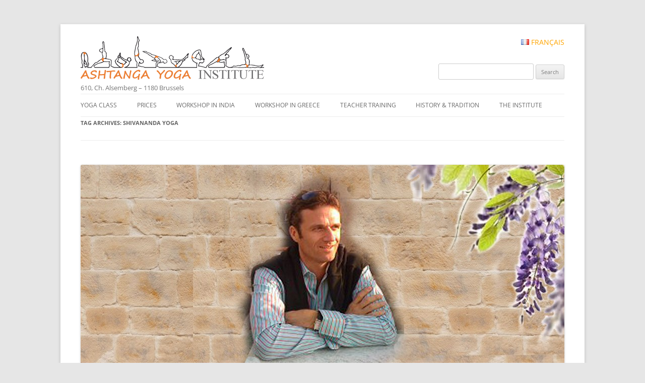

--- FILE ---
content_type: text/html; charset=UTF-8
request_url: https://yoga-ashtanga.net/en/tag/shivananda-yoga/
body_size: 9956
content:
<!DOCTYPE html>
<!--[if IE 7]>
<html class="ie ie7" lang="en-US">
<![endif]-->
<!--[if IE 8]>
<html class="ie ie8" lang="en-US">
<![endif]-->
<!--[if !(IE 7) & !(IE 8)]><!-->
<html lang="en-US">
<!--<![endif]-->
<head>
<meta charset="UTF-8" />
<meta name="viewport" content="width=device-width" />
<title>Shivananda yoga | Ashtanga Yoga Institute #EN</title>
<link rel="profile" href="http://gmpg.org/xfn/11" />
<link rel="pingback" href="https://yoga-ashtanga.net/en/xmlrpc.php" />
<!--[if lt IE 9]>
<script src="https://yoga-ashtanga.net/en/wp-content/themes/twentytwelve/js/html5.js" type="text/javascript"></script>
<![endif]-->
<meta name='robots' content='max-image-preview:large' />
<link rel='dns-prefetch' href='//www.googletagmanager.com' />
<link rel="alternate" type="application/rss+xml" title="Ashtanga Yoga Institute #EN &raquo; Feed" href="https://yoga-ashtanga.net/en/feed/" />
<link rel="alternate" type="application/rss+xml" title="Ashtanga Yoga Institute #EN &raquo; Comments Feed" href="https://yoga-ashtanga.net/en/comments/feed/" />
<link rel="alternate" type="application/rss+xml" title="Ashtanga Yoga Institute #EN &raquo; Shivananda yoga Tag Feed" href="https://yoga-ashtanga.net/en/tag/shivananda-yoga/feed/" />
<script type="text/javascript">
/* <![CDATA[ */
window._wpemojiSettings = {"baseUrl":"https:\/\/s.w.org\/images\/core\/emoji\/15.0.3\/72x72\/","ext":".png","svgUrl":"https:\/\/s.w.org\/images\/core\/emoji\/15.0.3\/svg\/","svgExt":".svg","source":{"concatemoji":"https:\/\/yoga-ashtanga.net\/en\/wp-includes\/js\/wp-emoji-release.min.js?ver=6.6.4"}};
/*! This file is auto-generated */
!function(i,n){var o,s,e;function c(e){try{var t={supportTests:e,timestamp:(new Date).valueOf()};sessionStorage.setItem(o,JSON.stringify(t))}catch(e){}}function p(e,t,n){e.clearRect(0,0,e.canvas.width,e.canvas.height),e.fillText(t,0,0);var t=new Uint32Array(e.getImageData(0,0,e.canvas.width,e.canvas.height).data),r=(e.clearRect(0,0,e.canvas.width,e.canvas.height),e.fillText(n,0,0),new Uint32Array(e.getImageData(0,0,e.canvas.width,e.canvas.height).data));return t.every(function(e,t){return e===r[t]})}function u(e,t,n){switch(t){case"flag":return n(e,"\ud83c\udff3\ufe0f\u200d\u26a7\ufe0f","\ud83c\udff3\ufe0f\u200b\u26a7\ufe0f")?!1:!n(e,"\ud83c\uddfa\ud83c\uddf3","\ud83c\uddfa\u200b\ud83c\uddf3")&&!n(e,"\ud83c\udff4\udb40\udc67\udb40\udc62\udb40\udc65\udb40\udc6e\udb40\udc67\udb40\udc7f","\ud83c\udff4\u200b\udb40\udc67\u200b\udb40\udc62\u200b\udb40\udc65\u200b\udb40\udc6e\u200b\udb40\udc67\u200b\udb40\udc7f");case"emoji":return!n(e,"\ud83d\udc26\u200d\u2b1b","\ud83d\udc26\u200b\u2b1b")}return!1}function f(e,t,n){var r="undefined"!=typeof WorkerGlobalScope&&self instanceof WorkerGlobalScope?new OffscreenCanvas(300,150):i.createElement("canvas"),a=r.getContext("2d",{willReadFrequently:!0}),o=(a.textBaseline="top",a.font="600 32px Arial",{});return e.forEach(function(e){o[e]=t(a,e,n)}),o}function t(e){var t=i.createElement("script");t.src=e,t.defer=!0,i.head.appendChild(t)}"undefined"!=typeof Promise&&(o="wpEmojiSettingsSupports",s=["flag","emoji"],n.supports={everything:!0,everythingExceptFlag:!0},e=new Promise(function(e){i.addEventListener("DOMContentLoaded",e,{once:!0})}),new Promise(function(t){var n=function(){try{var e=JSON.parse(sessionStorage.getItem(o));if("object"==typeof e&&"number"==typeof e.timestamp&&(new Date).valueOf()<e.timestamp+604800&&"object"==typeof e.supportTests)return e.supportTests}catch(e){}return null}();if(!n){if("undefined"!=typeof Worker&&"undefined"!=typeof OffscreenCanvas&&"undefined"!=typeof URL&&URL.createObjectURL&&"undefined"!=typeof Blob)try{var e="postMessage("+f.toString()+"("+[JSON.stringify(s),u.toString(),p.toString()].join(",")+"));",r=new Blob([e],{type:"text/javascript"}),a=new Worker(URL.createObjectURL(r),{name:"wpTestEmojiSupports"});return void(a.onmessage=function(e){c(n=e.data),a.terminate(),t(n)})}catch(e){}c(n=f(s,u,p))}t(n)}).then(function(e){for(var t in e)n.supports[t]=e[t],n.supports.everything=n.supports.everything&&n.supports[t],"flag"!==t&&(n.supports.everythingExceptFlag=n.supports.everythingExceptFlag&&n.supports[t]);n.supports.everythingExceptFlag=n.supports.everythingExceptFlag&&!n.supports.flag,n.DOMReady=!1,n.readyCallback=function(){n.DOMReady=!0}}).then(function(){return e}).then(function(){var e;n.supports.everything||(n.readyCallback(),(e=n.source||{}).concatemoji?t(e.concatemoji):e.wpemoji&&e.twemoji&&(t(e.twemoji),t(e.wpemoji)))}))}((window,document),window._wpemojiSettings);
/* ]]> */
</script>
<style id='wp-emoji-styles-inline-css' type='text/css'>

	img.wp-smiley, img.emoji {
		display: inline !important;
		border: none !important;
		box-shadow: none !important;
		height: 1em !important;
		width: 1em !important;
		margin: 0 0.07em !important;
		vertical-align: -0.1em !important;
		background: none !important;
		padding: 0 !important;
	}
</style>
<link rel='stylesheet' id='wp-block-library-css' href='https://yoga-ashtanga.net/en/wp-includes/css/dist/block-library/style.min.css?ver=6.6.4' type='text/css' media='all' />
<style id='wp-block-library-theme-inline-css' type='text/css'>
.wp-block-audio :where(figcaption){color:#555;font-size:13px;text-align:center}.is-dark-theme .wp-block-audio :where(figcaption){color:#ffffffa6}.wp-block-audio{margin:0 0 1em}.wp-block-code{border:1px solid #ccc;border-radius:4px;font-family:Menlo,Consolas,monaco,monospace;padding:.8em 1em}.wp-block-embed :where(figcaption){color:#555;font-size:13px;text-align:center}.is-dark-theme .wp-block-embed :where(figcaption){color:#ffffffa6}.wp-block-embed{margin:0 0 1em}.blocks-gallery-caption{color:#555;font-size:13px;text-align:center}.is-dark-theme .blocks-gallery-caption{color:#ffffffa6}:root :where(.wp-block-image figcaption){color:#555;font-size:13px;text-align:center}.is-dark-theme :root :where(.wp-block-image figcaption){color:#ffffffa6}.wp-block-image{margin:0 0 1em}.wp-block-pullquote{border-bottom:4px solid;border-top:4px solid;color:currentColor;margin-bottom:1.75em}.wp-block-pullquote cite,.wp-block-pullquote footer,.wp-block-pullquote__citation{color:currentColor;font-size:.8125em;font-style:normal;text-transform:uppercase}.wp-block-quote{border-left:.25em solid;margin:0 0 1.75em;padding-left:1em}.wp-block-quote cite,.wp-block-quote footer{color:currentColor;font-size:.8125em;font-style:normal;position:relative}.wp-block-quote.has-text-align-right{border-left:none;border-right:.25em solid;padding-left:0;padding-right:1em}.wp-block-quote.has-text-align-center{border:none;padding-left:0}.wp-block-quote.is-large,.wp-block-quote.is-style-large,.wp-block-quote.is-style-plain{border:none}.wp-block-search .wp-block-search__label{font-weight:700}.wp-block-search__button{border:1px solid #ccc;padding:.375em .625em}:where(.wp-block-group.has-background){padding:1.25em 2.375em}.wp-block-separator.has-css-opacity{opacity:.4}.wp-block-separator{border:none;border-bottom:2px solid;margin-left:auto;margin-right:auto}.wp-block-separator.has-alpha-channel-opacity{opacity:1}.wp-block-separator:not(.is-style-wide):not(.is-style-dots){width:100px}.wp-block-separator.has-background:not(.is-style-dots){border-bottom:none;height:1px}.wp-block-separator.has-background:not(.is-style-wide):not(.is-style-dots){height:2px}.wp-block-table{margin:0 0 1em}.wp-block-table td,.wp-block-table th{word-break:normal}.wp-block-table :where(figcaption){color:#555;font-size:13px;text-align:center}.is-dark-theme .wp-block-table :where(figcaption){color:#ffffffa6}.wp-block-video :where(figcaption){color:#555;font-size:13px;text-align:center}.is-dark-theme .wp-block-video :where(figcaption){color:#ffffffa6}.wp-block-video{margin:0 0 1em}:root :where(.wp-block-template-part.has-background){margin-bottom:0;margin-top:0;padding:1.25em 2.375em}
</style>
<style id='classic-theme-styles-inline-css' type='text/css'>
/*! This file is auto-generated */
.wp-block-button__link{color:#fff;background-color:#32373c;border-radius:9999px;box-shadow:none;text-decoration:none;padding:calc(.667em + 2px) calc(1.333em + 2px);font-size:1.125em}.wp-block-file__button{background:#32373c;color:#fff;text-decoration:none}
</style>
<style id='global-styles-inline-css' type='text/css'>
:root{--wp--preset--aspect-ratio--square: 1;--wp--preset--aspect-ratio--4-3: 4/3;--wp--preset--aspect-ratio--3-4: 3/4;--wp--preset--aspect-ratio--3-2: 3/2;--wp--preset--aspect-ratio--2-3: 2/3;--wp--preset--aspect-ratio--16-9: 16/9;--wp--preset--aspect-ratio--9-16: 9/16;--wp--preset--color--black: #000000;--wp--preset--color--cyan-bluish-gray: #abb8c3;--wp--preset--color--white: #fff;--wp--preset--color--pale-pink: #f78da7;--wp--preset--color--vivid-red: #cf2e2e;--wp--preset--color--luminous-vivid-orange: #ff6900;--wp--preset--color--luminous-vivid-amber: #fcb900;--wp--preset--color--light-green-cyan: #7bdcb5;--wp--preset--color--vivid-green-cyan: #00d084;--wp--preset--color--pale-cyan-blue: #8ed1fc;--wp--preset--color--vivid-cyan-blue: #0693e3;--wp--preset--color--vivid-purple: #9b51e0;--wp--preset--color--blue: #21759b;--wp--preset--color--dark-gray: #444;--wp--preset--color--medium-gray: #9f9f9f;--wp--preset--color--light-gray: #e6e6e6;--wp--preset--gradient--vivid-cyan-blue-to-vivid-purple: linear-gradient(135deg,rgba(6,147,227,1) 0%,rgb(155,81,224) 100%);--wp--preset--gradient--light-green-cyan-to-vivid-green-cyan: linear-gradient(135deg,rgb(122,220,180) 0%,rgb(0,208,130) 100%);--wp--preset--gradient--luminous-vivid-amber-to-luminous-vivid-orange: linear-gradient(135deg,rgba(252,185,0,1) 0%,rgba(255,105,0,1) 100%);--wp--preset--gradient--luminous-vivid-orange-to-vivid-red: linear-gradient(135deg,rgba(255,105,0,1) 0%,rgb(207,46,46) 100%);--wp--preset--gradient--very-light-gray-to-cyan-bluish-gray: linear-gradient(135deg,rgb(238,238,238) 0%,rgb(169,184,195) 100%);--wp--preset--gradient--cool-to-warm-spectrum: linear-gradient(135deg,rgb(74,234,220) 0%,rgb(151,120,209) 20%,rgb(207,42,186) 40%,rgb(238,44,130) 60%,rgb(251,105,98) 80%,rgb(254,248,76) 100%);--wp--preset--gradient--blush-light-purple: linear-gradient(135deg,rgb(255,206,236) 0%,rgb(152,150,240) 100%);--wp--preset--gradient--blush-bordeaux: linear-gradient(135deg,rgb(254,205,165) 0%,rgb(254,45,45) 50%,rgb(107,0,62) 100%);--wp--preset--gradient--luminous-dusk: linear-gradient(135deg,rgb(255,203,112) 0%,rgb(199,81,192) 50%,rgb(65,88,208) 100%);--wp--preset--gradient--pale-ocean: linear-gradient(135deg,rgb(255,245,203) 0%,rgb(182,227,212) 50%,rgb(51,167,181) 100%);--wp--preset--gradient--electric-grass: linear-gradient(135deg,rgb(202,248,128) 0%,rgb(113,206,126) 100%);--wp--preset--gradient--midnight: linear-gradient(135deg,rgb(2,3,129) 0%,rgb(40,116,252) 100%);--wp--preset--font-size--small: 13px;--wp--preset--font-size--medium: 20px;--wp--preset--font-size--large: 36px;--wp--preset--font-size--x-large: 42px;--wp--preset--spacing--20: 0.44rem;--wp--preset--spacing--30: 0.67rem;--wp--preset--spacing--40: 1rem;--wp--preset--spacing--50: 1.5rem;--wp--preset--spacing--60: 2.25rem;--wp--preset--spacing--70: 3.38rem;--wp--preset--spacing--80: 5.06rem;--wp--preset--shadow--natural: 6px 6px 9px rgba(0, 0, 0, 0.2);--wp--preset--shadow--deep: 12px 12px 50px rgba(0, 0, 0, 0.4);--wp--preset--shadow--sharp: 6px 6px 0px rgba(0, 0, 0, 0.2);--wp--preset--shadow--outlined: 6px 6px 0px -3px rgba(255, 255, 255, 1), 6px 6px rgba(0, 0, 0, 1);--wp--preset--shadow--crisp: 6px 6px 0px rgba(0, 0, 0, 1);}:where(.is-layout-flex){gap: 0.5em;}:where(.is-layout-grid){gap: 0.5em;}body .is-layout-flex{display: flex;}.is-layout-flex{flex-wrap: wrap;align-items: center;}.is-layout-flex > :is(*, div){margin: 0;}body .is-layout-grid{display: grid;}.is-layout-grid > :is(*, div){margin: 0;}:where(.wp-block-columns.is-layout-flex){gap: 2em;}:where(.wp-block-columns.is-layout-grid){gap: 2em;}:where(.wp-block-post-template.is-layout-flex){gap: 1.25em;}:where(.wp-block-post-template.is-layout-grid){gap: 1.25em;}.has-black-color{color: var(--wp--preset--color--black) !important;}.has-cyan-bluish-gray-color{color: var(--wp--preset--color--cyan-bluish-gray) !important;}.has-white-color{color: var(--wp--preset--color--white) !important;}.has-pale-pink-color{color: var(--wp--preset--color--pale-pink) !important;}.has-vivid-red-color{color: var(--wp--preset--color--vivid-red) !important;}.has-luminous-vivid-orange-color{color: var(--wp--preset--color--luminous-vivid-orange) !important;}.has-luminous-vivid-amber-color{color: var(--wp--preset--color--luminous-vivid-amber) !important;}.has-light-green-cyan-color{color: var(--wp--preset--color--light-green-cyan) !important;}.has-vivid-green-cyan-color{color: var(--wp--preset--color--vivid-green-cyan) !important;}.has-pale-cyan-blue-color{color: var(--wp--preset--color--pale-cyan-blue) !important;}.has-vivid-cyan-blue-color{color: var(--wp--preset--color--vivid-cyan-blue) !important;}.has-vivid-purple-color{color: var(--wp--preset--color--vivid-purple) !important;}.has-black-background-color{background-color: var(--wp--preset--color--black) !important;}.has-cyan-bluish-gray-background-color{background-color: var(--wp--preset--color--cyan-bluish-gray) !important;}.has-white-background-color{background-color: var(--wp--preset--color--white) !important;}.has-pale-pink-background-color{background-color: var(--wp--preset--color--pale-pink) !important;}.has-vivid-red-background-color{background-color: var(--wp--preset--color--vivid-red) !important;}.has-luminous-vivid-orange-background-color{background-color: var(--wp--preset--color--luminous-vivid-orange) !important;}.has-luminous-vivid-amber-background-color{background-color: var(--wp--preset--color--luminous-vivid-amber) !important;}.has-light-green-cyan-background-color{background-color: var(--wp--preset--color--light-green-cyan) !important;}.has-vivid-green-cyan-background-color{background-color: var(--wp--preset--color--vivid-green-cyan) !important;}.has-pale-cyan-blue-background-color{background-color: var(--wp--preset--color--pale-cyan-blue) !important;}.has-vivid-cyan-blue-background-color{background-color: var(--wp--preset--color--vivid-cyan-blue) !important;}.has-vivid-purple-background-color{background-color: var(--wp--preset--color--vivid-purple) !important;}.has-black-border-color{border-color: var(--wp--preset--color--black) !important;}.has-cyan-bluish-gray-border-color{border-color: var(--wp--preset--color--cyan-bluish-gray) !important;}.has-white-border-color{border-color: var(--wp--preset--color--white) !important;}.has-pale-pink-border-color{border-color: var(--wp--preset--color--pale-pink) !important;}.has-vivid-red-border-color{border-color: var(--wp--preset--color--vivid-red) !important;}.has-luminous-vivid-orange-border-color{border-color: var(--wp--preset--color--luminous-vivid-orange) !important;}.has-luminous-vivid-amber-border-color{border-color: var(--wp--preset--color--luminous-vivid-amber) !important;}.has-light-green-cyan-border-color{border-color: var(--wp--preset--color--light-green-cyan) !important;}.has-vivid-green-cyan-border-color{border-color: var(--wp--preset--color--vivid-green-cyan) !important;}.has-pale-cyan-blue-border-color{border-color: var(--wp--preset--color--pale-cyan-blue) !important;}.has-vivid-cyan-blue-border-color{border-color: var(--wp--preset--color--vivid-cyan-blue) !important;}.has-vivid-purple-border-color{border-color: var(--wp--preset--color--vivid-purple) !important;}.has-vivid-cyan-blue-to-vivid-purple-gradient-background{background: var(--wp--preset--gradient--vivid-cyan-blue-to-vivid-purple) !important;}.has-light-green-cyan-to-vivid-green-cyan-gradient-background{background: var(--wp--preset--gradient--light-green-cyan-to-vivid-green-cyan) !important;}.has-luminous-vivid-amber-to-luminous-vivid-orange-gradient-background{background: var(--wp--preset--gradient--luminous-vivid-amber-to-luminous-vivid-orange) !important;}.has-luminous-vivid-orange-to-vivid-red-gradient-background{background: var(--wp--preset--gradient--luminous-vivid-orange-to-vivid-red) !important;}.has-very-light-gray-to-cyan-bluish-gray-gradient-background{background: var(--wp--preset--gradient--very-light-gray-to-cyan-bluish-gray) !important;}.has-cool-to-warm-spectrum-gradient-background{background: var(--wp--preset--gradient--cool-to-warm-spectrum) !important;}.has-blush-light-purple-gradient-background{background: var(--wp--preset--gradient--blush-light-purple) !important;}.has-blush-bordeaux-gradient-background{background: var(--wp--preset--gradient--blush-bordeaux) !important;}.has-luminous-dusk-gradient-background{background: var(--wp--preset--gradient--luminous-dusk) !important;}.has-pale-ocean-gradient-background{background: var(--wp--preset--gradient--pale-ocean) !important;}.has-electric-grass-gradient-background{background: var(--wp--preset--gradient--electric-grass) !important;}.has-midnight-gradient-background{background: var(--wp--preset--gradient--midnight) !important;}.has-small-font-size{font-size: var(--wp--preset--font-size--small) !important;}.has-medium-font-size{font-size: var(--wp--preset--font-size--medium) !important;}.has-large-font-size{font-size: var(--wp--preset--font-size--large) !important;}.has-x-large-font-size{font-size: var(--wp--preset--font-size--x-large) !important;}
:where(.wp-block-post-template.is-layout-flex){gap: 1.25em;}:where(.wp-block-post-template.is-layout-grid){gap: 1.25em;}
:where(.wp-block-columns.is-layout-flex){gap: 2em;}:where(.wp-block-columns.is-layout-grid){gap: 2em;}
:root :where(.wp-block-pullquote){font-size: 1.5em;line-height: 1.6;}
</style>
<link rel='stylesheet' id='contact-form-7-css' href='https://yoga-ashtanga.net/en/wp-content/plugins/contact-form-7/includes/css/styles.css?ver=6.0.6' type='text/css' media='all' />
<link rel='stylesheet' id='juiz_sps_styles-css' href='https://yoga-ashtanga.net/en/wp-content/plugins/juiz-social-post-sharer/skins/7/style.min.css?ver=2.3.4' type='text/css' media='all' />
<link rel='stylesheet' id='juiz_sps_modal_styles-css' href='https://yoga-ashtanga.net/en/wp-content/plugins/juiz-social-post-sharer/assets/css/juiz-social-post-sharer-modal.min.css?ver=2.3.4' type='text/css' media="print" onload="this.onload=null;this.media='all'" /><noscript><link rel="stylesheet" media="all" href="https://yoga-ashtanga.net/en/wp-content/plugins/juiz-social-post-sharer/assets/css/juiz-social-post-sharer-modal.min.css?ver=2.3.4"></noscript>
<link rel='stylesheet' id='fontawesome-css' href='https://yoga-ashtanga.net/en/wp-content/plugins/olevmedia-shortcodes/assets/css/font-awesome.min.css?ver=6.6.4' type='text/css' media='all' />
<link rel='stylesheet' id='omsc-shortcodes-css' href='https://yoga-ashtanga.net/en/wp-content/plugins/olevmedia-shortcodes/assets/css/shortcodes.css?ver=6.6.4' type='text/css' media='all' />
<link rel='stylesheet' id='omsc-shortcodes-tablet-css' href='https://yoga-ashtanga.net/en/wp-content/plugins/olevmedia-shortcodes/assets/css/shortcodes-tablet.css?ver=6.6.4' type='text/css' media='screen and (min-width: 768px) and (max-width: 959px)' />
<link rel='stylesheet' id='omsc-shortcodes-mobile-css' href='https://yoga-ashtanga.net/en/wp-content/plugins/olevmedia-shortcodes/assets/css/shortcodes-mobile.css?ver=6.6.4' type='text/css' media='screen and (max-width: 767px)' />
<link rel='stylesheet' id='parent-theme-css-css' href='https://yoga-ashtanga.net/en/wp-content/themes/twentytwelve/style.css?ver=6.6.4' type='text/css' media='all' />
<link rel='stylesheet' id='twentytwelve-fonts-css' href='https://yoga-ashtanga.net/en/wp-content/themes/twentytwelve/fonts/font-open-sans.css?ver=20230328' type='text/css' media='all' />
<link rel='stylesheet' id='twentytwelve-style-css' href='https://yoga-ashtanga.net/en/wp-content/themes/twentytwelve-child/style.css?ver=20240716' type='text/css' media='all' />
<link rel='stylesheet' id='twentytwelve-block-style-css' href='https://yoga-ashtanga.net/en/wp-content/themes/twentytwelve/css/blocks.css?ver=20240603' type='text/css' media='all' />
<!--[if lt IE 9]>
<link rel='stylesheet' id='twentytwelve-ie-css' href='https://yoga-ashtanga.net/en/wp-content/themes/twentytwelve/css/ie.css?ver=20150214' type='text/css' media='all' />
<![endif]-->
<script type="text/javascript" src="https://yoga-ashtanga.net/en/wp-includes/js/jquery/jquery.min.js?ver=3.7.1" id="jquery-core-js"></script>
<script type="text/javascript" src="https://yoga-ashtanga.net/en/wp-includes/js/jquery/jquery-migrate.min.js?ver=3.4.1" id="jquery-migrate-js"></script>
<script type="text/javascript" src="https://yoga-ashtanga.net/en/wp-content/themes/twentytwelve/js/navigation.js?ver=20141205" id="twentytwelve-navigation-js" defer="defer" data-wp-strategy="defer"></script>

<!-- Google tag (gtag.js) snippet added by Site Kit -->
<!-- Google Analytics snippet added by Site Kit -->
<script type="text/javascript" src="https://www.googletagmanager.com/gtag/js?id=GT-NGM45224" id="google_gtagjs-js" async></script>
<script type="text/javascript" id="google_gtagjs-js-after">
/* <![CDATA[ */
window.dataLayer = window.dataLayer || [];function gtag(){dataLayer.push(arguments);}
gtag("set","linker",{"domains":["yoga-ashtanga.net"]});
gtag("js", new Date());
gtag("set", "developer_id.dZTNiMT", true);
gtag("config", "GT-NGM45224");
 window._googlesitekit = window._googlesitekit || {}; window._googlesitekit.throttledEvents = []; window._googlesitekit.gtagEvent = (name, data) => { var key = JSON.stringify( { name, data } ); if ( !! window._googlesitekit.throttledEvents[ key ] ) { return; } window._googlesitekit.throttledEvents[ key ] = true; setTimeout( () => { delete window._googlesitekit.throttledEvents[ key ]; }, 5 ); gtag( "event", name, { ...data, event_source: "site-kit" } ); }; 
/* ]]> */
</script>
<link rel="https://api.w.org/" href="https://yoga-ashtanga.net/en/wp-json/" /><link rel="alternate" title="JSON" type="application/json" href="https://yoga-ashtanga.net/en/wp-json/wp/v2/tags/417" /><link rel="EditURI" type="application/rsd+xml" title="RSD" href="https://yoga-ashtanga.net/en/xmlrpc.php?rsd" />
<meta name="generator" content="WordPress 6.6.4" />
<meta name="generator" content="Site Kit by Google 1.171.0" /><script type='text/javascript' data-cfasync='false'>var _mmunch = {'front': false, 'page': false, 'post': false, 'category': false, 'author': false, 'search': false, 'attachment': false, 'tag': false};_mmunch['tag'] = true;</script><script data-cfasync="false" src="//a.mailmunch.co/app/v1/site.js" id="mailmunch-script" data-plugin="mc_mm" data-mailmunch-site-id="152908" async></script><link rel="alternate" href="https://yoga-ashtanga.net/en/tag/shivananda-yoga/" hreflang="x-default" />
<meta name="google-site-verification" content="POWGNKHe3oSeH5NRKUPV6VB5HT6j39lMTgnUsyElJbQ"><link rel="icon" href="https://yoga-ashtanga.net/en/wp-content/uploads/sites/2/2016/03/cropped-pixicon3-32x32.png" sizes="32x32" />
<link rel="icon" href="https://yoga-ashtanga.net/en/wp-content/uploads/sites/2/2016/03/cropped-pixicon3-192x192.png" sizes="192x192" />
<link rel="apple-touch-icon" href="https://yoga-ashtanga.net/en/wp-content/uploads/sites/2/2016/03/cropped-pixicon3-180x180.png" />
<meta name="msapplication-TileImage" content="https://yoga-ashtanga.net/en/wp-content/uploads/sites/2/2016/03/cropped-pixicon3-270x270.png" />
<style id="sccss">/* list cat */
.lcp_catlist li {
  	list-style: none;
	margin: 0;
}
.lcp_catlist a:first-child{
	position: relative;
	padding-left: 0.7em;
	color: #FFF;
	text-transform: uppercase;
	font-size: 1.7em;
	text-decoration: none;
	background-color: rgba(101, 101, 101, 0.7);
	display: block;
  	border-top: orange solid;
  	box-shadow: 0 1px 2px rgba(0, 0, 0, 0.2);
}
.lcp_catlist a:nth-child(2){
  	display: block;
	line-height: 0;
}
.lcp_catlist a img{
  	box-shadow: none;
  	border-radius: 0px;
}
/*correction menu en*/
.main-navigation li{
    margin-right: 2.55rem;
}
/*list see more*/
.bawmrp li{
  	list-style: none;
	margin: 0;
}
.bawmrp li a:first-child{
	position: relative;
	padding-left: 0.7em;
	color: #FFF;
	text-transform: uppercase;
	font-size: 1.7em;
	text-decoration: none;
	background-color: rgba(101, 101, 101, 0.7);
	display: block;
  	border-top: orange solid;
  	box-shadow: 0 1px 2px rgba(0, 0, 0, 0.2);
}
.bawmrp li a:nth-child(2){
	display: block;
	line-height: 0;
}
.bawmrp a img{
  	box-shadow: none;
  	border-radius: 0px;
}
/* H1 */
 .site-header h1{
    margin-top: 0px; /* for this particular site, set this as you like */
    position: relative; /* allows child element to be placed positioned wrt this one */
    overflow:hidden; /* don’t let content leak beyond the header - not needed as height of anchor will cover whole header */
    padding: 0; /* needed to counter the reset/default styles */
}
.site-header h1 a {
    /* position: absolute; defaults to top:0, left:0 and so these can be left out */
    height: 0; /* hiding text, prevent it peaking out */
    width: 100%; /* 686px; fill the parent element */
    background-position: left top;
    background-repeat: no-repeat;
}
.site-header h1 {
    height: 90px; /* height of replacement image */
  font-size:2.2em;
}
.site-header h1 a {
    padding-top: 90px; /* height of the replacement image */
    background-image: url("https://yoga-ashtanga.net/wp-content/uploads/2015/12/top-ashtanga-yoga-institute.png"); /* the replacement image */
}
.site-content#primary{
    margin: 0px 0px 0px;
}
.site-header {
    padding-top: 1.714285714rem;
  	padding-bottom: 0;
}
/*CALANDAR*/
a.fc-event {

}
.fc-day-grid-event .fc-content {
    white-space: normal;
  }
div .fc-row {
  height:auto!important;
    }
.wpfc-calendar tr td{
	padding:0px;
}
.entry-header .entry-title {
    font-size: 2.4rem;
}
/*header widget*/
hgroup{
    float:left;
}
aside{
    text-align: right;
  	padding-top:5px;
}
aside#mynewheaderclass a{
    text-decoration: none;
	display: inline-block;
	color: orange;
	text-transform: uppercase;
}
aside#mynewheaderclass a.current_language{
    display: none;
}
aside .searchform{
    margin-top: 30px;
}
/*FOOTER*/
#footer-credits span.copyright, #footer-credits span.telephone, #footer-credits span.address, #footer-credits a.email, #footer-credits a.map{
    display: inline-block;
}
#footer-credits span.copyright{
    color: #a4a4a4;
	font-style: italic;
	border-top: #a4a4a4;
	border-top-style: double;
	margin-top: 25px;
}
#footer-credits span.telephone, #footer-credits span.address, #footer-credits a.email{
    color: #a4a4a4;
}</style></head>

<body class="archive tag tag-shivananda-yoga tag-417 wp-embed-responsive full-width custom-font-enabled">
<div id="page" class="hfeed site">
	<header id="masthead" class="site-header" role="banner">
		<hgroup>
			<h1 class="site-title"><a href="https://yoga-ashtanga.net/en/" title="Ashtanga Yoga Institute #EN" rel="home">Ashtanga Yoga Institute #EN</a></h1>
			<h2 class="site-description">610, Ch. Alsemberg &#8211; 1180 Brussels</h2>
		</hgroup>
 	<aside id="mynewheaderclass"><a href="https://yoga-ashtanga.net/" title="Français"><img src="https://yoga-ashtanga.net/en/wp-content/plugins/multisite-language-switcher/assets/flags/fr.png" alt="fr_FR" /> Français</a></aside><aside id="mynewheaderclass"><form role="search" method="get" id="searchform" class="searchform" action="https://yoga-ashtanga.net/en/">
				<div>
					<label class="screen-reader-text" for="s">Search for:</label>
					<input type="text" value="" name="s" id="s" />
					<input type="submit" id="searchsubmit" value="Search" />
				</div>
			</form></aside>			<nav id="site-navigation" class="main-navigation" role="navigation">
			<button class="menu-toggle">Menu</button>
			<a class="assistive-text" href="#content" title="Skip to content">Skip to content</a>
			<div class="menu-yoga-menu-en-container"><ul id="menu-yoga-menu-en" class="nav-menu"><li id="menu-item-31" class="menu-item menu-item-type-post_type menu-item-object-page menu-item-31"><a href="https://yoga-ashtanga.net/en/yoga-class/">Yoga Class</a></li>
<li id="menu-item-9421" class="menu-item menu-item-type-post_type menu-item-object-post menu-item-9421"><a title="Prices for the lessons Ashtanga Yoga Institute" href="https://yoga-ashtanga.net/en/prices-for-the-lessons-at-the-ashtanga-yoga-institute-of-brussels/">Prices</a></li>
<li id="menu-item-32" class="menu-item menu-item-type-post_type menu-item-object-page menu-item-32"><a href="https://yoga-ashtanga.net/en/workshop-in-india/">Workshop in India</a></li>
<li id="menu-item-33" class="menu-item menu-item-type-post_type menu-item-object-page menu-item-33"><a href="https://yoga-ashtanga.net/en/workshop-in-greece/">Workshop in Greece</a></li>
<li id="menu-item-36" class="menu-item menu-item-type-post_type menu-item-object-page menu-item-36"><a title="Yoga teacher training" href="https://yoga-ashtanga.net/en/yoga-teacher-training/">teacher training</a></li>
<li id="menu-item-35" class="menu-item menu-item-type-post_type menu-item-object-page menu-item-35"><a href="https://yoga-ashtanga.net/en/history-and-tradition/">History &#038; tradition</a></li>
<li id="menu-item-34" class="menu-item menu-item-type-post_type menu-item-object-page menu-item-34"><a href="https://yoga-ashtanga.net/en/the-institute/">The Institute</a></li>
</ul></div>		</nav><!-- #site-navigation -->

			</header><!-- #masthead -->

	<div id="main" class="wrapper">
    
	<section id="primary" class="site-content">
		<div id="content" role="main">

					<header class="archive-header">
				<h1 class="archive-title">
				Tag Archives: <span>Shivananda yoga</span>				</h1>

						</header><!-- .archive-header -->

			
	<article id="post-928" class="post-928 post type-post status-publish format-standard has-post-thumbnail hentry category-institute-teachers tag-ashtanga-yoga tag-belgium tag-brussels tag-buddhist-meditation tag-energy-healing-science tag-family-constellations tag-iyengar tag-shivananda-yoga">
				<header class="entry-header">
			<img width="960" height="400" src="https://yoga-ashtanga.net/en/wp-content/uploads/sites/2/2014/12/calque-jan_janssen-960x400.jpg" class="attachment-post-thumbnail size-post-thumbnail wp-post-image" alt="" decoding="async" fetchpriority="high" />
						<h1 class="entry-title">
				<a href="https://yoga-ashtanga.net/en/yoga-teacher-jan-janssen/" rel="bookmark">Yoga teacher Jan Janssen</a>
			</h1>
								</header><!-- .entry-header -->

				<div class="entry-content">
			<p>After having completed his studies in engineering, he started intensive practice in Tibetan Buddhism under the directions of three Tibetan Buddhist masters: <strong>Lama Karta, Lama Zeupa</strong> and <strong>Lama Tashi Nyima</strong>.</p>
<p>Then, he undertakes 1 year of psychology at VUB, follows 3 years of Intuitive Development in Antwerp, and completes a 4-year training at The <strong>Brennan Healing Science (BHS) in New York.</strong> He teaches for two years at the BHS in <strong>Long Island</strong> and <strong>Miami</strong>. Then he becomes a teacher at BHS in Miami, Germany and Austria.</p>
<p>He trains in <strong>Family Constellations </strong>at the Hellingerinstituut in The Netherlands.</p>
<p>He followed the training in Watsu I given by Basia Szpak-Borst, a training in Wata I &amp; Watsu II with Arjana Claudia Brunschwile;, he is still studying &#8220;Integrative Aquatic Training&#8221; with David Sawyer.</p>
<p>Since 1999, he has become very interested in yoga; Ashtanga Yoga and the Iyengar techniques fascinate him the most.</p>
<p>He gives trainings in Energy Healing, a form of holistic medicine that considers all the dimensions of the human being: the physical and psychological body, the subtle energy body, the spiritual dimensions, as well as the feelings, emotions, and thoughts.</p>
<p>&nbsp;</p>
<p><a href="http://www.janjanssen.be">www.janjanssen.be</a></p>
<p><a href="http://www.janjanssen.be/cms-en/index.php?page=contact-us">http://www.janjanssen.be/cms-en/index.php?page=contact-us</a></p>
					</div><!-- .entry-content -->
		
		<footer class="entry-meta">
			This entry was posted in <a href="https://yoga-ashtanga.net/en/category/institute-teachers/" rel="category tag">The Teachers</a> and tagged <a href="https://yoga-ashtanga.net/en/tag/ashtanga-yoga/" rel="tag">Ashtanga Yoga</a>, <a href="https://yoga-ashtanga.net/en/tag/belgium/" rel="tag">Belgium</a>, <a href="https://yoga-ashtanga.net/en/tag/brussels/" rel="tag">Brussels</a>, <a href="https://yoga-ashtanga.net/en/tag/buddhist-meditation/" rel="tag">Buddhist meditation</a>, <a href="https://yoga-ashtanga.net/en/tag/energy-healing-science/" rel="tag">Energy Healing Science</a>, <a href="https://yoga-ashtanga.net/en/tag/family-constellations/" rel="tag">Family constellations</a>, <a href="https://yoga-ashtanga.net/en/tag/iyengar/" rel="tag">Iyengar</a>, <a href="https://yoga-ashtanga.net/en/tag/shivananda-yoga/" rel="tag">Shivananda yoga</a> on <a href="https://yoga-ashtanga.net/en/yoga-teacher-jan-janssen/" title="09:39" rel="bookmark"><time class="entry-date" datetime="2014-12-25T09:39:51+02:00">25/12/2014</time></a><span class="by-author"> by <span class="author vcard"><a class="url fn n" href="https://yoga-ashtanga.net/en/author/jcgarnier/" title="View all posts by Jean-Claude Garnier" rel="author">Jean-Claude Garnier</a></span></span>.								</footer><!-- .entry-meta -->
	</article><!-- #post -->

		
		</div><!-- #content -->
	</section><!-- #primary -->


		</div><!-- #main .wrapper -->
	<footer id="colophon" role="contentinfo">
		<div class="site-info">
									<a href="https://wordpress.org/" class="imprint" title="Semantic Personal Publishing Platform">
				Proudly powered by WordPress			</a>
		</div><!-- .site-info -->
	</footer><!-- #colophon -->
</div><!-- #page -->

<script type="text/javascript">jQuery(function(){omShortcodes.init(["buttons","tooltips","toggle","tabs","responsivebox","counter"]);});</script><script type="text/javascript" src="https://yoga-ashtanga.net/en/wp-includes/js/dist/hooks.min.js?ver=2810c76e705dd1a53b18" id="wp-hooks-js"></script>
<script type="text/javascript" src="https://yoga-ashtanga.net/en/wp-includes/js/dist/i18n.min.js?ver=5e580eb46a90c2b997e6" id="wp-i18n-js"></script>
<script type="text/javascript" id="wp-i18n-js-after">
/* <![CDATA[ */
wp.i18n.setLocaleData( { 'text direction\u0004ltr': [ 'ltr' ] } );
/* ]]> */
</script>
<script type="text/javascript" src="https://yoga-ashtanga.net/en/wp-content/plugins/contact-form-7/includes/swv/js/index.js?ver=6.0.6" id="swv-js"></script>
<script type="text/javascript" id="contact-form-7-js-before">
/* <![CDATA[ */
var wpcf7 = {
    "api": {
        "root": "https:\/\/yoga-ashtanga.net\/en\/wp-json\/",
        "namespace": "contact-form-7\/v1"
    }
};
/* ]]> */
</script>
<script type="text/javascript" src="https://yoga-ashtanga.net/en/wp-content/plugins/contact-form-7/includes/js/index.js?ver=6.0.6" id="contact-form-7-js"></script>
<script type="text/javascript" id="juiz_sps_scripts-js-extra">
/* <![CDATA[ */
var jsps = {"modalLoader":"<img src=\"https:\/\/yoga-ashtanga.net\/en\/wp-content\/plugins\/juiz-social-post-sharer\/assets\/img\/loader.svg\" height=\"22\" width=\"22\" alt=\"\">","modalEmailTitle":"Share by email","modalEmailInfo":"Promise, emails are not stored!","modalEmailNonce":"b00c0c0781","clickCountNonce":"e8a987a840","getCountersNonce":"30cc5fb369","ajax_url":"https:\/\/yoga-ashtanga.net\/en\/wp-admin\/admin-ajax.php","modalEmailName":"Your name","modalEmailAction":"https:\/\/yoga-ashtanga.net\/en\/wp-admin\/admin-ajax.php","modalEmailYourEmail":"Your email","modalEmailFriendEmail":"Recipient's email","modalEmailMessage":"Personal message","modalEmailOptional":"optional","modalEmailMsgInfo":"A link to the article is automatically added in your message.","modalEmailSubmit":"Send this article","modalRecipientNb":"1 recipient","modalRecipientNbs":"{number} recipients","modalEmailFooter":"Free service by <a href=\"https:\/\/wordpress.org\/plugins\/juiz-social-post-sharer\/\" target=\"_blank\">Nobs \u2022 Share Buttons<\/a>","modalClose":"Close","modalErrorGeneric":"Sorry. It looks like we've got an error on our side."};
/* ]]> */
</script>
<script defer type="text/javascript" src="https://yoga-ashtanga.net/en/wp-content/plugins/juiz-social-post-sharer/assets/js/juiz-social-post-sharer.min.js?ver=2.3.4" id="juiz_sps_scripts-js"></script>
<script type="text/javascript" src="https://yoga-ashtanga.net/en/wp-content/plugins/olevmedia-shortcodes/assets/js/shortcodes.js?ver=1.1.9" id="omsc-shortcodes-js"></script>
<script type="text/javascript" src="https://www.google.com/recaptcha/api.js?render=6LdaABMTAAAAABDoOLMk7XocC_iPeVA6zEqStr8Y&amp;ver=3.0" id="google-recaptcha-js"></script>
<script type="text/javascript" src="https://yoga-ashtanga.net/en/wp-includes/js/dist/vendor/wp-polyfill.min.js?ver=3.15.0" id="wp-polyfill-js"></script>
<script type="text/javascript" id="wpcf7-recaptcha-js-before">
/* <![CDATA[ */
var wpcf7_recaptcha = {
    "sitekey": "6LdaABMTAAAAABDoOLMk7XocC_iPeVA6zEqStr8Y",
    "actions": {
        "homepage": "homepage",
        "contactform": "contactform"
    }
};
/* ]]> */
</script>
<script type="text/javascript" src="https://yoga-ashtanga.net/en/wp-content/plugins/contact-form-7/modules/recaptcha/index.js?ver=6.0.6" id="wpcf7-recaptcha-js"></script>
<script type="text/javascript" src="https://yoga-ashtanga.net/en/wp-content/plugins/google-site-kit/dist/assets/js/googlesitekit-events-provider-contact-form-7-40476021fb6e59177033.js" id="googlesitekit-events-provider-contact-form-7-js" defer></script>
</body>
</html>
